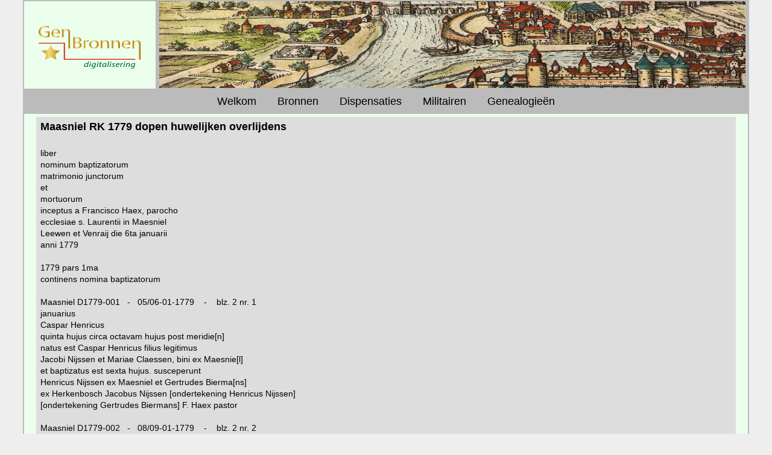

--- FILE ---
content_type: text/html
request_url: http://genbronnen.nl/bronnen/limburg/maasniel/dho-1779.html
body_size: 9356
content:
<!DOCTYPE html PUBLIC "-//W3C//DTD XHTML 1.0 Transitional//EN" "http://www.w3.org/TR/xhtml1/DTD/xhtml1-transitional.dtd">
<html xmlns="http://www.w3.org/1999/xhtml" xml:lang="nl-nl" lang="nl-nl">

<!-- #BeginTemplate "../../../basic.dwt" -->

<head>
	<meta http-equiv="content-type" content="text/html; charset=utf-8"/>
	<title>GenBronnen digitalisering</title>
	<meta name="description" content="GenBronnen digitalisering kerk bronnen genealogie militairen"/>
	<meta name="author" content="GenBronnen"/>
	<meta name="viewport" content="width=device-width, initial-scale=1.0" />
	<meta name="copyright" content="GenBronnen"/>
	<!-- #BeginEditable "doctitle" -->
	<meta name="keywords" content="Maasniel, 1779, dopen, huwelijken, overlijdens"/>
	<!-- #EndEditable -->
	<link href="../../../css/styles.css" rel="stylesheet" type="text/css" media="screen"/>
	<link rel="shortcut icon" type="image/x-icon" href="http://www.genbronnen.nl/favicon.ico" />
	<link rel="icon" href="../../../favicon.ico" type="image/x-icon" />		
</head>

	
<body>

<div id="wrapper">	

	<div id="top" style="height: 147px">
		<div id="box1">
			<p><br /></p>
			<p><br /></p>
			<p><br /></p>
			<h1>
			<img alt="GenBronnen" height="80" longdesc="../../../GenBronnen - pioniers van digitalisering" src="../../../images/17.png" width="180" /></h1>
			</div>
		<div id="box2">
			<img alt="maas" height="144" longdesc="../../../rivier de maas" src="../../../images/maas2.jpg" width="972" />
			</div>	
	</div>
	<div id="nav">
		<ul>
			<li><a href="../../../index.html">Welkom</a></li>
  			<li><a href="../../../bronnen.html">Bronnen</a></li>
  			<li><a href="../../../dispensaties.html">Dispensaties</a></li>
  			<li><a href="../../../militairen.html">Militairen</a></li>
  			<li><a href="../../../genealogie.html">Genealogie&euml;n</a></li>
  		</ul>
	</div>

	<!-- #BeginEditable "text" -->

	<div id="text">
		<h3>Maasniel RK 1779 dopen huwelijken overlijdens</h3>
		<p><br /></p>
		<p>liber</p>
		<p>nominum baptizatorum</p>
		<p>matrimonio junctorum</p>
		<p>et</p>
		<p>mortuorum</p>
		<p>inceptus a Francisco Haex, 
		parocho</p>
		<p>ecclesiae s. Laurentii in 
		Maesniel</p>
		<p>Leewen et Venraij die 6ta 
		januarii</p>
		<p>anni 1779</p>
		<p>&nbsp;</p>
		<p>1779 pars 1ma</p>
		<p>continens nomina 
		baptizatorum</p>
		<p>&nbsp;</p>
		<p>Maasniel D1779-001&nbsp;&nbsp; 
		-&nbsp;&nbsp; 05/06-01-1779&nbsp;&nbsp;&nbsp; -&nbsp;&nbsp;&nbsp; blz. 2 
		nr. 1</p>
		<p>januarius</p>
		<p>Caspar Henricus</p>
		<p>quinta hujus circa octavam 
		hujus post meridie[n]</p>
		<p>natus est Caspar Henricus 
		filius legitimus</p>
		<p>Jacobi Nijssen et Mariae 
		Claessen, bini ex Maesnie[l]</p>
		<p>et baptizatus est sexta 
		hujus. susceperunt</p>
		<p>Henricus Nijssen ex 
		Maesniel et Gertrudes Bierma[ns]</p>
		<p>ex Herkenbosch Jacobus 
		Nijssen [ondertekening Henricus Nijssen]</p>
		<p>[ondertekening Gertrudes 
		Biermans] F. Haex pastor</p>
		<p>&nbsp;</p>
		<p>Maasniel D1779-002&nbsp;&nbsp; 
		-&nbsp;&nbsp; 08/09-01-1779&nbsp;&nbsp;&nbsp; -&nbsp;&nbsp;&nbsp; blz. 2 
		nr. 2</p>
		<p>Angelina</p>
		<p>8va circa vesperus nata 
		est Angelina filia legitima</p>
		<p>Jacobi Stroux et Mariae 
		Oobers conjugum in Asenraedt</p>
		<p>baptizata nona huju, 
		susceperunt Gerardus Stroux</p>
		<p>et Catharina Oobers. hoc 
		est signum X Gerardi</p>
		<p>Stroux nessientis scribere 
		hoc est signum X Cathari[nae]</p>
		<p>Oobers scripturae 
		imperitae F. Haex pastor</p>
		<p>&nbsp;</p>
		<p>Maasniel D1779-003&nbsp;&nbsp; 
		-&nbsp;&nbsp; 16-01-1779&nbsp;&nbsp;&nbsp; -&nbsp;&nbsp;&nbsp; blz. 2 
		nr. 3</p>
		<p>decima 6ta hujus circa 
		horam 5tam matertinam nata est</p>
		<p>in Maesniel Gertrudis 
		filia legitima Metsemaekers</p>
		<p>Jacobi Metsemaekers ex 
		Maesniel et Elisabethae Pils ex Ool</p>
		<p>baptizata est eadem die 
		postmeridiem circa horam 2dum</p>
		<p>susceperunt Wulhelmus 
		Peters ex Maesniel et Sophia</p>
		<p>Wulms ex Leewen</p>
		<p>[ondertekening Jacobus 
		Metsemaekers] [ondertekening Wilhelmus Peeters]</p>
		<p>[ondertekening Sophija 
		Wulms] [ondertekening Cleophus Clephas]</p>
		<p>cappellanus</p>
		<p>&nbsp;</p>
		<p>Maasniel D1779-004&nbsp;&nbsp; 
		-&nbsp;&nbsp; 10-02-1779&nbsp;&nbsp;&nbsp; -&nbsp;&nbsp;&nbsp; blz. 2 
		nr. 4</p>
		<p>februarius</p>
		<p>hora 4ta matu-</p>
		<p>tina</p>
		<p>decima feb: nata est in 
		Leeven Cathrina filia legitima Arno[ldi]</p>
		<p>Wijnen ex Odilienbergh et 
		Annae Mariae Krompvoetsen ex Maesnie[l]</p>
		<p>baptizata est eadem die 
		postmeridiem circa horam 2dam susce-</p>
		<p>perunt Nicolaus Sillen ex 
		Maesniel et Cathrina Rijmbou[..]</p>
		<p>ex Postert [ondertekening 
		Arnoldus Heijnen] [ondertekening Nijcolus Sillen]</p>
		<p>hoc est signum Cathrina 
		Rijmbours nescientes scribere X</p>
		<p>C: Clephas sacellanus</p>
		<p>&nbsp;</p>
		<p>1779</p>
		<p>Maasniel D1779-005&nbsp;&nbsp; 
		-&nbsp;&nbsp; 14-02-1779&nbsp;&nbsp;&nbsp; -&nbsp;&nbsp;&nbsp; blz. 3 
		nr. 1</p>
		<p>decima 4ta feb natus est 
		in Asenraed Joannes filius legitimus</p>
		<p>filius legitimus, circa 
		horam 5tam matutinum Lamberti Salden ex</p>
		<p>Tramproij et Gertrudis 
		Aengenind ex Brijel baptizatus est eod: die</p>
		<p>post meridiem circa 2dam 
		susceperunt Leonardus Aengenind et</p>
		<p>Jacomina Salden, ex Brijel 
		Leonardus, et Jacomina ex Tramproij</p>
		<p>hoc est signum patris 
		nescientis scbere X</p>
		<p>hoc est signum Leonardi 
		Aengenind X</p>
		<p>hoc est signum Jacominae 
		Salden X</p>
		<p>C: Clephas sacellanus</p>
		<p>&nbsp;</p>
		<p>Maasniel D1779-006&nbsp;&nbsp; 
		-&nbsp;&nbsp; 25/26-02-1779&nbsp;&nbsp;&nbsp; -&nbsp;&nbsp;&nbsp; blz. 3 
		nr. 2</p>
		<p>25&nbsp;&nbsp;&nbsp;&nbsp;&nbsp;&nbsp;&nbsp; 
		nata est Mechtildis in Maesniel filia legitima</p>
		<p>Wilhelmi Custers ex 
		Maesniel et Cornelia Herop</p>
		<p>ex Swalmen et baptizata 
		est 26 hujus currentis</p>
		<p>per sue subscriptum 
		susceperunt Wilhelmus</p>
		<p>Herop et Maria Putz F: 
		Haex pastor Wilhelmus Astors</p>
		<p>susceperuunt Wilhelmus 
		Herop hoc est signum</p>
		<p>Wilhelmi X Herop 
		nescientis scribere, hoc est signum</p>
		<p>Mariae X Putz scripturae 
		ignara.</p>
		<p>&nbsp;</p>
		<p>Maasniel D1779-007&nbsp;&nbsp; 
		-&nbsp;&nbsp; 11/12-03-1779&nbsp;&nbsp;&nbsp; -&nbsp;&nbsp;&nbsp; blz. 3 
		nr. 3</p>
		<p>martius</p>
		<p>11</p>
		<p>undecima vespertina nata 
		est in Maesniel Maria Gertrudis filia</p>
		<p>legitima Jo(ann)is Coppen 
		ex Maesniel et Mariae Golders ex Wisee</p>
		<p>susceperunt Leonardus 
		Coppen ex Maesniel et Cathrina Smeets</p>
		<p>ex parvo Gelabeek, et 
		baptizata duedecima postmeridiem</p>
		<p>circa 2dam per me C: 
		Clephas sacellanum</p>
		<p>[ondertekening Joannes 
		Coppen] [ondertekening Leonardus Coppen] hoc est signum</p>
		<p>Cathrinae Smeets 
		nescientis scribere X</p>
		<p>&nbsp;</p>
		<p>Maasniel D1779-008&nbsp;&nbsp; 
		-&nbsp;&nbsp; 20-03-1779&nbsp;&nbsp;&nbsp; -&nbsp;&nbsp;&nbsp; blz. 4 
		nr. 1</p>
		<p>1779&nbsp;&nbsp;&nbsp; 
		martius</p>
		<p>20&nbsp;&nbsp;&nbsp;&nbsp;&nbsp;&nbsp;&nbsp; 
		vigesima circa quartam matutinam nata est</p>
		<p>Wilhelmina op den 
		Wijerhoff, filia legitima</p>
		<p>Arnoldi Beurskens ex 
		Baerloo et Johannae Roelofs</p>
		<p>hujus parochiae, et eodem 
		die per me subscriptae</p>
		<p>baptizata, ts: Everardus 
		Vanuffell hujus paroch[us]</p>
		<p>et Gertrudis Emets ex 
		Asselt</p>
		<p>[ondertekening Everaedus 
		van Uffell] [ondertekening Gertrudis Emets]</p>
		<p>[ondertekening Aernoldus 
		Beurskens] F: Haex pastor</p>
		<p>&nbsp;</p>
		<p>Maasniel D1779-009&nbsp;&nbsp; 
		-&nbsp;&nbsp; 29-03-1779&nbsp;&nbsp;&nbsp; -&nbsp;&nbsp;&nbsp; blz. 4 
		nr. 2</p>
		<p>vigesima nona circa 5tam 
		matutinam natus est in Leuwen</p>
		<p>Wulhelmus filius legitimus 
		et baptizatus eodem die postmeri[diem]</p>
		<p>circa 2dam Georgi Diels ex 
		Heijthuijsen et Margritae van Her[..]</p>
		<p>uijt den rumunschen Weert 
		susceperunt Jacobus Nijssen ex</p>
		<p>Leuwen et Megtildis 
		Tijssen ex Buggemen quod attestor C:</p>
		<p>Clephas vice pastor 
		[ondertekening Jores Diels] [ondertekening Jacobus Nissen]</p>
		<p>hoc est signum Megtildis 
		Tijssen scripturae imperitae</p>
		<p>&nbsp;</p>
		<p>Maasniel D1779-010&nbsp;&nbsp; 
		-&nbsp;&nbsp; 01-04-1779&nbsp;&nbsp;&nbsp; -&nbsp;&nbsp;&nbsp; blz. 4 
		nr. 3</p>
		<p>aprilis</p>
		<p>1ma&nbsp;&nbsp;&nbsp;&nbsp;&nbsp; 
		natus est Jacobus filius legitimus op het Maelbroeck</p>
		<p>Conrardi Huskes ex Wilick 
		et Barbarae Salden</p>
		<p>ex Stampraij, baptizatus 
		prima hujus susceperun[t]</p>
		<p>Jacobus Spe ex Leuwen et 
		Mechtildis Salden ex</p>
		<p>Stampraij F: Haex pastor 
		loci [ondertekening Conradus Huskes]</p>
		<p>hoc est signum X Mechtilde</p>
		<p>Salden ex Stampraij 
		nescientis scribere</p>
		<p>&nbsp;</p>
		<p>Maasniel D1779-011&nbsp;&nbsp; 
		-&nbsp;&nbsp; 08-04-1779&nbsp;&nbsp;&nbsp; -&nbsp;&nbsp;&nbsp; blz. 4 
		nr. 4</p>
		<p>octava hujus antemeridiem 
		circa horam decimam nata est in Asenraed</p>
		<p>Catharina filia legitima 
		Mathaei Peters ex Swalmen et Catharinae</p>
		<p>Tijssen ex Maesniel; et 
		baptizata est eodem die post meridiem medeo</p>
		<p>tertio, per me Cleopham 
		Clephas vice pastorem; susceperunt Fran-</p>
		<p>ciscus Cox ex Maesniel et 
		Margrita Peters ex Swalmen.</p>
		<p>[ondertekening Mathis 
		Peters] hoc est signum Francisci Cox nescientis scribere</p>
		<p>hoc est signum Margritae 
		Peters nescientis scribere X</p>
		<p>&nbsp;</p>
		<p>Maasniel D1779-012&nbsp;&nbsp; 
		-&nbsp;&nbsp; 19-04-1779&nbsp;&nbsp;&nbsp; -&nbsp;&nbsp;&nbsp; blz. 5 
		nr. 1</p>
		<p>1779&nbsp;&nbsp;&nbsp; 
		aprilis</p>
		<p>19&nbsp;&nbsp;&nbsp;&nbsp;&nbsp;&nbsp;&nbsp; 
		nata est Gertrudis decima nona currentis, circa</p>
		<p>quintam matutinam filia 
		legitima Theodori Reijnders</p>
		<p>ex Neer et Mariae Stox ex 
		Maesniel vulgo de Mont-</p>
		<p>haegen, et baptizata eodem 
		die, susceperunt Mathias</p>
		<p>Stox ex Maesniel et 
		Petronellae Titelaer ex Blerick</p>
		<p>hoc est signum X Mathiae 
		Stox nescientis scribere</p>
		<p>[ondertekening Petronella 
		Titelaer] hoc est signum x Theodori Reijnders</p>
		<p>patris nescientis scribere 
		F: Haex pastor loci</p>
		<p>&nbsp;</p>
		<p>Maasniel D1779-013&nbsp;&nbsp; 
		-&nbsp;&nbsp; 25/26-04-1779&nbsp;&nbsp;&nbsp; -&nbsp;&nbsp;&nbsp; blz. 5 
		nr. 2</p>
		<p>25&nbsp;&nbsp;&nbsp;&nbsp;&nbsp;&nbsp;&nbsp; 
		natus est Henricus filius legitimus vigesima quinta hujus</p>
		<p>hora septima vespertina 
		Nicolai Hendrix ex Odilienbergh</p>
		<p>et Catharinae Hansen ex 
		Maesniel et baptizatus est altera</p>
		<p>die post meridiem orae 
		secundam susceperunt Petrus Hendrix</p>
		<p>ex Odilienbergh et Maria 
		Hansen ex Maesniel.</p>
		<p>C: Clephas Sacellanus; hoc 
		est x signum Nicolai Hendrix</p>
		<p>nescientis scribere 
		[ondertekening Peterus Hendrix] [ondertekening Maria Hansen]</p>
		<p>&nbsp;</p>
		<p>Maasniel D1779-014&nbsp;&nbsp; 
		-&nbsp;&nbsp; 23/24-05-1779&nbsp;&nbsp;&nbsp; -&nbsp;&nbsp;&nbsp; blz. 5 
		nr. 3</p>
		<p>majus</p>
		<p>vigesima tertia hujus nata 
		est in Leuwen Maria Catharina</p>
		<p>filia legitima Sijl Sijlen 
		ex Leuwen et Maria Spe ex Maesniel</p>
		<p>baptizata est altera die 
		postmeridiem circa horum decundam</p>
		<p>susceperunt Lambertus 
		Fijlen ex Leuwen et Margrita Salden</p>
		<p>ex Maesniel quod attestor 
		C: Clephas sacellanus</p>
		<p>hoc est patris X signum 
		nescientis scribere hoc est x signum</p>
		<p>Lamberti Fijlen hoc est x 
		signum Margritae Salden scripturae</p>
		<p>imperita</p>
		<p>&nbsp;</p>
		<p>Maasniel D1779-015&nbsp;&nbsp; 
		-&nbsp;&nbsp; 31-05-1779&nbsp;&nbsp;&nbsp; -&nbsp;&nbsp;&nbsp; blz. 5 
		nr. 4</p>
		<p>trigesima prima hujus 
		natus est in Leuwen Chrijstophorus filius</p>
		<p>legitimus ante meridiem 
		circa quartum matutinam Egidii Bremmers</p>
		<p>ex Leuwen et Ida Lois ex 
		Vlodorp et baptizatus est eodem die</p>
		<p>ante meridiem circa horam 
		decimum susceperunt Joannes Cox</p>
		<p>ex Maesniel et Elisabeta 
		Bremers ex Maesniel C: Clephas</p>
		<p>sacellanus [ondertekening 
		Gelis Bremmers] [ondertekening Joannes Cox] hoc est x</p>
		<p>signum Elisabeta Bremers 
		nescientis scribere</p>
		<p>&nbsp;</p>
		<p>Maasniel D1779-016&nbsp;&nbsp; 
		-&nbsp;&nbsp; 07-06-1779&nbsp;&nbsp;&nbsp; -&nbsp;&nbsp;&nbsp; blz. 6 
		nr. 1</p>
		<p>junius</p>
		<p>7ma&nbsp;&nbsp;&nbsp;&nbsp;&nbsp; 
		natus est Jacobus in Leuwen circa quintam</p>
		<p>matutinam filius legitimus 
		Theodori Neelen</p>
		<p>ex Herten et Corneliae 
		Heijnen ex Leuwen susceperu[nt]</p>
		<p>Jacobus Meuren ex Roer et 
		Ida Heijnen ex Leuwen</p>
		<p>[ondertekening Jacobus 
		Meuren] [ondertekening Ida Heijnen] [ondertekening Derck Neelen]</p>
		<p>F: Haex pastor loci</p>
		<p>&nbsp;</p>
		<p>Maasniel D1779-017&nbsp;&nbsp; 
		-&nbsp;&nbsp; 24-06-1779&nbsp;&nbsp;&nbsp; -&nbsp;&nbsp;&nbsp; blz. 6 
		nr. 2</p>
		<p>junijus</p>
		<p>vigesima quarta hujus nata 
		est Joanna Elisabetha hora</p>
		<p>12ma filia legitima 
		Joannis Maessen Ruraemundensis</p>
		<p>et Annae Catharinae Hemels 
		ex Herken et baptisata est</p>
		<p>eadem die post meridiem 
		hora sexta susceperunt</p>
		<p>Gerardus Maessen 
		Ruraemundensis, et Catharina Elisabetha</p>
		<p>Severijns Ruraemundensis, 
		per me J: Leond: Lekens</p>
		<p>sacellanum: hoc est signum 
		x patris nescientis scribere</p>
		<p>[ondertekening Gerardus 
		Maessen] [ondertekening Catharina Elisabeth Severij[ns]]</p>
		<p>&nbsp;</p>
		<p>Maasniel D1779-018&nbsp;&nbsp; 
		-&nbsp;&nbsp; 05/06-07-1779&nbsp;&nbsp;&nbsp; -&nbsp;&nbsp;&nbsp; blz. 6 
		nr. 3</p>
		<p>julius</p>
		<p>5ta hujus nata est Joachim 
		circa octavam vespertinam Joachim</p>
		<p>filius legitimus Henrici 
		Slijpen ex Maesniel et Petronillae</p>
		<p>Versteegen ex Melich et 
		baptisatus est sexta huj circa 2dam</p>
		<p>pomeridianam, susceperunt 
		Joannes Smeets loco Leonardi Smeets</p>
		<p>ex Bracht et Maria Agnes 
		Slijpen ex Maesniel; per me Jo(ann)em Leonar-</p>
		<p>dum Lekens sacellanum loci 
		hoc est signum X patris nescientis</p>
		<p>scribere Joannes Smeedts 
		loco Leonardi Smeedts hoc est signum</p>
		<p>Mariae Agnes Slijpen 
		scripturae ignarae</p>
		<p>&nbsp;</p>
		<p>Maasniel D1779-019&nbsp;&nbsp; 
		-&nbsp;&nbsp; 15/16-08-1779&nbsp;&nbsp;&nbsp; -&nbsp;&nbsp;&nbsp; blz. 6 
		nr. 4</p>
		<p>augustus</p>
		<p>15ta&nbsp;&nbsp;&nbsp;&nbsp;&nbsp;&nbsp;&nbsp;&nbsp;&nbsp; 
		hujus natus est circa horam quintam vespertinam Henricus filius 
		legitimus</p>
		<p>Josephi Slijpen ex 
		Maesniel et Henricae Joesten ex Swalmen, et baptisatus est</p>
		<p>16ta; susceperunt Henricus 
		Slijpen ex Maesniel et Maria Essers ex Maesniel</p>
		<p>per me Jo(ann)em Leonardum 
		Lekens sacellanum loci hoc est x patris signum</p>
		<p>scripturae ignari Henricus 
		Slijpen, hoc est signum x patrini, Maria</p>
		<p>Essers hoc est ejus x 
		signum</p>
		<p>&nbsp;</p>
		<p>Maasniel D1779-020&nbsp;&nbsp; 
		-&nbsp;&nbsp; 16/17-08-1779&nbsp;&nbsp;&nbsp; -&nbsp;&nbsp;&nbsp; blz. 7 
		nr. 1</p>
		<p>1779 augustus</p>
		<p>16&nbsp;&nbsp;&nbsp;&nbsp;&nbsp;&nbsp;&nbsp; 
		hujus natus est Henricus circa horam undecimam</p>
		<p>nocturnam filius legitimus 
		Joannis Flecken Aengebroeck</p>
		<p>et Mechtildis Thijssen et 
		baptizatus est decima septima</p>
		<p>hujus susceperunt Henricus 
		Focquet Ruraemundensis et</p>
		<p>Johanna Simons ex Maesniel 
		F. Haex pastor loci</p>
		<p>[ondertekening Henricus 
		Focquet] [ondertekening Joanna Simons] [ondertekening Johannes Flecken]</p>
		<p>??? F: Haex pastor loci</p>
		<p>&nbsp;</p>
		<p>Maasniel D1779-021&nbsp;&nbsp; 
		-&nbsp;&nbsp; 23-08-1779&nbsp;&nbsp;&nbsp; -&nbsp;&nbsp;&nbsp; blz. 7 
		nr. 2</p>
		<p>&nbsp;&nbsp;&nbsp;&nbsp;&nbsp;&nbsp;&nbsp;&nbsp;&nbsp;&nbsp;&nbsp;&nbsp;&nbsp;&nbsp;&nbsp;&nbsp;&nbsp;&nbsp;&nbsp;&nbsp;&nbsp;&nbsp;&nbsp; 
		Jacobus</p>
		<p>23&nbsp;&nbsp;&nbsp;&nbsp;&nbsp;&nbsp;&nbsp; 
		hujus natus est circa octavam filius legitimus</p>
		<p>Jo(ann)is Spooren 
		Petronellae Titelaer, baptizatus eadem die</p>
		<p>susceperunt Hermanus 
		Willems et Catharina Wolfs</p>
		<p>ex Maesniel [ondertekening 
		Peter Sporen] hoc est nomen patris</p>
		<p>hoc est signum X Hermani 
		Willems. hoc est signum</p>
		<p>x Catharinae Wolfs P. Tr. 
		J: Gerardts min</p>
		<p>&nbsp;</p>
		<p>Maasniel D1779-022&nbsp;&nbsp; 
		-&nbsp;&nbsp; 28-08-1779&nbsp;&nbsp;&nbsp; -&nbsp;&nbsp;&nbsp; blz. 7 
		nr. 3</p>
		<p>28&nbsp;&nbsp;&nbsp;&nbsp;&nbsp;&nbsp;&nbsp; 
		hujus circa tertiam post meridiem in pago de Maesniel</p>
		<p>natus est Hermanus 
		Augustinus filius legitimus Joannis</p>
		<p>Smedts et Joannae Simons 
		ambo ex Maesniel et eodem</p>
		<p>die baptizatus susceperunt 
		Gerardus Smedts, et Catharina</p>
		<p>Simons etiam Maesnielensis 
		[ondertekening Jo(ann)es Gerardus Smeedts]</p>
		<p>[ondertekening Catharina 
		Simons] [ondertekening Joannes Smeedts] F: Haex</p>
		<p>pastor loci</p>
		<p>&nbsp;</p>
		<p>Maasniel D1779-023&nbsp;&nbsp; 
		-&nbsp;&nbsp; 28/29-08-1779&nbsp;&nbsp;&nbsp; -&nbsp;&nbsp;&nbsp; blz. 7 
		nr. 4</p>
		<p>28&nbsp;&nbsp;&nbsp;&nbsp;&nbsp;&nbsp;&nbsp; 
		vigesima 8va circa horam decimam vesperi natus est</p>
		<p>et vigesima nona 
		baptizatus Joannes filius legitimus</p>
		<p>Mathiae Lucas ex Leuwen et 
		Mariae Paulissen ex Maesniel</p>
		<p>susceperunt Petrus Peters 
		ex Maesniel et Catharina</p>
		<p>Paulissen ex Maesniel hoc 
		est x signum Petri Peters</p>
		<p>nescientis scribere hoc 
		est x Catharinae Paulissen</p>
		<p>nescientis scribere 
		[ondertekening Mathijs Lucas] F: Haex pastor loci</p>
		<p>&nbsp;</p>
		<p>Maasniel D1779-024&nbsp;&nbsp; 
		-&nbsp;&nbsp; 25/26-09-1779&nbsp;&nbsp;&nbsp; -&nbsp;&nbsp;&nbsp; blz. 8 
		nr. 2</p>
		<p>7ber</p>
		<p>die 25ta circa horam 7mam 
		vespertinam nata est Maria</p>
		<p>filia legitima Joannis 
		Moeren ex Besel et Joannae Hendrix</p>
		<p>ex Maesniel, susceperunt 
		Andreas Lensen et Catharina Janssen</p>
		<p>ex Maesniel baptisata 
		altera die 26ta circa horam tertiam</p>
		<p>post meridiem quod 
		attestor Jo(ann)es Leonard Lekens loci sacellanus</p>
		<p>hoc est X signum Joannis 
		Moeren nescientis scribere hoc est</p>
		<p>X signum Joannae Hendrix, 
		hoc est signum patris x nescientis</p>
		<p>scribere Joannes Moeren.</p>
		<p>&nbsp;</p>
		<p>Maasniel D1779-025&nbsp;&nbsp; 
		-&nbsp;&nbsp; 04-10-1779&nbsp;&nbsp;&nbsp; -&nbsp;&nbsp;&nbsp; blz. 8 
		nr. 3</p>
		<p>october</p>
		<p>die 4ta huj circa horam 10 
		matutinam nata est Jacomina filia</p>
		<p>legitima Joannis Cox ex 
		Neer et Corneliae Janssens ex Swalmen et baptisata</p>
		<p>est eod die, susceperunt 
		Gerardus Maessen Ruraemundanus et</p>
		<p>Petronilla van der Velden 
		ex Melich [ondertekening Gerardus Maessen]</p>
		<p>hoc est x signum 
		Petronellae Vandervelden [ondertekening Joannes</p>
		<p>Cox] quod attestor 
		Jo(ann)es Leon: Lekens sacellanus loci</p>
		<p>&nbsp;</p>
		<p>Maasniel D1779-026&nbsp;&nbsp; 
		-&nbsp;&nbsp; 07/08-10-1779&nbsp;&nbsp;&nbsp; -&nbsp;&nbsp;&nbsp; blz. 8 
		nr. 4</p>
		<p>8bris</p>
		<p>7ma&nbsp;&nbsp;&nbsp;&nbsp;&nbsp; 
		circa horam septimam vesperi natus est Joannes</p>
		<p>Wilhelmus filius legitimus 
		Joannes Maessen ex Leuwen</p>
		<p>et Gertrudis Engelen ex 
		Leuwen et baptizatus 8va</p>
		<p>Currentis susceperunt 
		Jacobus Nijssen ex Leuwen</p>
		<p>et Anna Maria Wijenen ex 
		Swalmen</p>
		<p>[ondertekening Jacobus 
		Nissen] [ondertekening Annamari Wijenen]</p>
		<p>F: Haex pastor loci</p>
		<p>&nbsp;</p>
		<p>Maasniel D1779-027&nbsp;&nbsp; 
		-&nbsp;&nbsp; 10/11-10-1779 &nbsp;&nbsp;&nbsp;-&nbsp;&nbsp;&nbsp; blz. 9 nr. 1</p>
		<p>octobris</p>
		<p>die decima hujus circam 
		horam nonam vespertinam natus est</p>
		<p>Mathias filius legitimus 
		Mathiae Janssen ex Walbeeck et</p>
		<p>Margaritae van Uffelt, 
		baptisatus 11ma, hora 2da pomeridina</p>
		<p>susceperunt Everardus van 
		Uffelt et Henrica Alders ex</p>
		<p>Swalmen [ondertekening 
		Everardus van Uffelt] Henrica Alders hoc</p>
		<p>est ejus x signum 
		nescientis scribere [ondertekening Matthis Jansen]</p>
		<p>quod attestor Jo(ann)es 
		Leonardus Lekens sacellanus loci</p>
		<p>&nbsp;</p>
		<p>Maasniel D1779-028&nbsp;&nbsp; 
		-&nbsp;&nbsp; 15-11-1779&nbsp;&nbsp;&nbsp; -&nbsp;&nbsp;&nbsp; blz. 9 
		nr. 2</p>
		<p>9bris</p>
		<p>die 15ta hujus nata est in 
		Leeuwen circa horam 1mam noc-</p>
		<p>turnam Maria Elisabetha 
		filia legitima Henrici Maessen</p>
		<p>et Annae Mariae Wijnen ex 
		Swalmen, susceperunt Winandus</p>
		<p>Wijnen ex Swalmen et 
		Margarita Cox ex Maesniel.</p>
		<p>[ondertekening Hijndricus 
		Maessen] [ondertekening Wijn Wijnen] hoc est X</p>
		<p>signum Margaritae Cox 
		nescientis scribere. quod attestor</p>
		<p>Jo(ann)es Leon: Lekens 
		sacellanus loci</p>
		<p>&nbsp;</p>
		<p>Maasniel D1779-029&nbsp;&nbsp; 
		-&nbsp;&nbsp; 15-11-1779&nbsp;&nbsp;&nbsp; -&nbsp;&nbsp;&nbsp; blz. 9 
		nr. 3</p>
		<p>die 15ta huj irca horam 
		5tam mane natus est in Asenraed</p>
		<p>Mathias filius legitimus 
		Henrici Stox ex Maesniel et</p>
		<p>Albertinae Heljes ex 
		Asenraed, baptisatus est eod die, susceperunt</p>
		<p>Mathias Stox, et Aldegunda 
		Peters ex Maesniel hoc est</p>
		<p>x signum Mathiae stox hoc 
		est x signum Aldegundis Peters</p>
		<p>hoc est x signum Henrici 
		Stox; quod attestor</p>
		<p>Jo(ann)es Leond: Lekens 
		sacellanus loci</p>
		<p>&nbsp;</p>
		<p>Maasniel D1779-030&nbsp;&nbsp; 
		-&nbsp;&nbsp; 09-12-1779&nbsp;&nbsp;&nbsp; -&nbsp;&nbsp;&nbsp; blz. 9 
		nr. 4</p>
		<p>decembris</p>
		<p>9na&nbsp;&nbsp;&nbsp;&nbsp;&nbsp;&nbsp; 
		hujus circa secundam matutinam nata est</p>
		<p>Anna, filia legitima 
		Joannis Vandael et Mechtildis</p>
		<p>Wulms et eodem die 
		baptizata, susceperunt</p>
		<p>Henricus van Daell hoc est 
		x signum Allegundes</p>
		<p>Hawinckels, nescientis 
		scribere Joannes van Dael</p>
		<p>F: Haex pastor loci</p>
		<p>&nbsp;</p>
		<p>Maasniel D1779-031&nbsp;&nbsp; 
		-&nbsp;&nbsp; 18-12-1779&nbsp;&nbsp;&nbsp; -&nbsp;&nbsp;&nbsp; blz. 9 
		nr. 5</p>
		<p>10bris</p>
		<p>die decima octava hujus 
		circa horam octavam matutinam natus</p>
		<p>est Henricus filius 
		legitimus Francisci Cox et Henricae Beeck</p>
		<p>et eod die baptisatus, 
		susceperunt Jacobus Beeck et Cornelia Jansens</p>
		<p>hoc est signum x Jacobi 
		Beeck hoc est x signum Corneliae</p>
		<p>Jansens [ondertekening 
		Franciscus Kox] quod attestor Jo(ann)es Leondus Lekens</p>
		<p>sacellanus loci</p>
		<p>&nbsp;</p>
		<p>Maasniel D1779-032&nbsp;&nbsp; 
		-&nbsp;&nbsp; 20-12-1779&nbsp;&nbsp;&nbsp; -&nbsp;&nbsp;&nbsp; blz. 10 
		nr. 1</p>
		<p>20&nbsp;&nbsp;&nbsp;&nbsp;&nbsp;&nbsp;&nbsp; 
		die vigesima huj circa horam 1mam nocturnam nata</p>
		<p>est Anna Cristina filia 
		legitima Mathiae Hulhoven et</p>
		<p>Caecilia Vanderloij, 
		baptisata die, susceperunt Henricus</p>
		<p>Vanderloij et Anna 
		Schoonmakers, [ondertekening Henrijkus van der Loo]</p>
		<p>hoc est x signum Annae 
		Schoenmakers hoc est x signum</p>
		<p>Mathiae Hulhoven, quod 
		attestor Jo(ann)es Leon: Lekens sacellanus</p>
		<p>&nbsp;</p>
		<p>Maasniel D1779-033&nbsp;&nbsp; 
		-&nbsp;&nbsp; 25-12-1779&nbsp; &nbsp;&nbsp;-&nbsp;&nbsp;&nbsp; blz. 10 nr. 2</p>
		<p>die 25ta circa horam 
		decimam mane natus est Mathias</p>
		<p>Emannes filius Legitimus 
		Theodori Sleuters et Annae</p>
		<p>Mariae Peters, baptisatus 
		eod die, susceperunt Andreas</p>
		<p>Bremmers et Anna Maria 
		Sleuters loco Catharinae Spee</p>
		<p>hoc est x signum Andreae 
		Bremmers [ondertekening Marija Sleuters]</p>
		<p>[ondertekening Theodorus 
		Sleuters] quod attestor Jo(ann)es Leon:</p>
		<p>Lekens sacellanus loci</p>
		<p>&nbsp;</p>
		<p>liber 2dus continens 
		nomina matrimonio</p>
		<p>junctorum</p>
		<p>Maasniel H1779-001&nbsp;&nbsp; 
		-&nbsp;&nbsp; 12-01-1779&nbsp;&nbsp;&nbsp; -&nbsp;&nbsp;&nbsp; blz. 11 
		nr. 1</p>
		<p>1779 januarius</p>
		<p>12&nbsp;&nbsp;&nbsp;&nbsp;&nbsp;&nbsp;&nbsp; 
		omnibus servatis matrimonio juncti sunt</p>
		<p>hac 12 Leonardus Vermeulen 
		et Catharina van</p>
		<p>Vlodorp ambo nati in 
		Swalmen testes Gerardus</p>
		<p>Houx et Maria Elisabetha 
		van Vlorop</p>
		<p>[ondertekening Leonardus 
		Vermeulen] hoc est signum x sponsae</p>
		<p>G: Houx testes ex Maesniel 
		et hoc est x signum</p>
		<p>Mariae Elisabethae ex 
		Elmpt F: Haex pastor</p>
		<p>&nbsp;</p>
		<p>Maasniel H1779-002&nbsp;&nbsp; 
		-&nbsp;&nbsp; 13-04-1779&nbsp;&nbsp;&nbsp; -&nbsp;&nbsp;&nbsp; blz. 11 
		nr. 2</p>
		<p>aprilis</p>
		<p>13&nbsp;&nbsp;&nbsp;&nbsp;&nbsp;&nbsp;&nbsp; 
		omnibus servatis matrimonio juncti sunt de consensu</p>
		<p>parentum seu quorum inter 
		est Ludovicus Adrianus</p>
		<p>Perbaum ex Wassenbergh et 
		Anna Maria Aelen ex</p>
		<p>Maesniel testes Joannes 
		Nijssen et Mechtildis Haes</p>
		<p>ex Maesniel [ondertekening 
		Ludovicus Adrianus Perbaum] hoc</p>
		<p>est signum x sponsae 
		nescientis scribere</p>
		<p>[ondertekening Gellis 
		Aelen als vader] [ondertekening Johannes Nijssen] [ondertekening 
		Mechteldus Haes]</p>
		<p>F: Haex pastor loci</p>
		<p>&nbsp;</p>
		<p>Maasniel H1779-003&nbsp;&nbsp; 
		-&nbsp;&nbsp; 18-04-1779&nbsp;&nbsp;&nbsp; -&nbsp;&nbsp;&nbsp; blz. 11 
		nr. 3</p>
		<p>18&nbsp;&nbsp;&nbsp;&nbsp;&nbsp;&nbsp;&nbsp; 
		omnibus servatis matrimonio juncti sunt Gerardus</p>
		<p>Geurtz et Gertrudis 
		Schiffers de consensu parentum</p>
		<p>ambo ex Asenraij testes 
		Christianus Thomassen ex</p>
		<p>Asenraij et Gertrudis 
		Wulms ex Maesniel hoc est</p>
		<p>signum x Gerardi Geurtz 
		nescientis scribere hoc est signum x</p>
		<p>Gertrudis Schiffers, 
		Christijaen Thomassen [ondertekening Gertrudis</p>
		<p>Wulms] hoc est signum 
		Hermani Geurtz patris x nescientis</p>
		<p>scribere F: Haex pastor</p>
		<p>&nbsp;</p>
		<p>Maasniel H1779-004&nbsp;&nbsp; 
		-&nbsp;&nbsp; 18-04-1779&nbsp;&nbsp;&nbsp; -&nbsp;&nbsp;&nbsp; blz. 12 
		nr. 1</p>
		<p>18&nbsp;&nbsp;&nbsp;&nbsp;&nbsp;&nbsp;&nbsp; 
		omnibus servatis matrimonio juncti sunt de consensu</p>
		<p>parentum, Wilhelmus Peters 
		ex Maesniel, et Gertrudis</p>
		<p>Stox ex Leuwen, testes 
		Petrus Peters ex Swalmen et</p>
		<p>Elisabetha Stox ex Leuwen 
		[ondertekening Wulhelmus Peters] hoc est</p>
		<p>signum x sponsae 
		nescientis scribere [ondertekening Peter Peters]</p>
		<p>[ondertekening Elisabeth 
		Stockx] hoc est signum x Christiani</p>
		<p>Peters patris, nescientis 
		scribere, hoc est signum x Theodori</p>
		<p>Stox patris, nescientis 
		scribere F: Haex pastor</p>
		<p>&nbsp;</p>
		<p>Maasniel H1779-005&nbsp;&nbsp; 
		-&nbsp;&nbsp; 20-04-1779&nbsp;&nbsp;&nbsp; -&nbsp;&nbsp;&nbsp; blz. 12 
		nr. 2</p>
		<p>20&nbsp;&nbsp;&nbsp;&nbsp;&nbsp;&nbsp;&nbsp; 
		omnibus servatis matrimonio juncti sunt de consensu</p>
		<p>parentum Hubertus 
		Paulissen ex Maesniel et Maria</p>
		<p>Catharina Schreurs ex 
		Postert testes Gerardus</p>
		<p>Lintjens et Aldegonda 
		Paulissen hoc est signum x Hu-</p>
		<p>berti Paulissen nescientis 
		scribere hoc est signum x Mariae</p>
		<p>Catharinae Schreurs 
		nescientis scribere [ondertekening Gerardus Lintiens]</p>
		<p>hoc est signum x 
		Aldegondae Paulissen hoc est signum x</p>
		<p>Mariannae Marschal matris 
		F: Haex pastor</p>
		<p>&nbsp;</p>
		<p>Maasniel H1779-006&nbsp;&nbsp; 
		-&nbsp;&nbsp; 22-04-1779&nbsp;&nbsp;&nbsp; -&nbsp;&nbsp;&nbsp; blz. 12 
		nr. 3</p>
		<p>22&nbsp;&nbsp;&nbsp;&nbsp;&nbsp;&nbsp;&nbsp; 
		omnibus servatis matrimonio juncti sunt de consensu</p>
		<p>parentum Jacobus Meers ex 
		Asselt et Elisabetha Giesbers</p>
		<p>vidua ex Leuwen testes 
		Philippus Stox ex Leuwen et Petronella</p>
		<p>Engelen ex Leuwen hoc est 
		signum x sponsi nescientis scribere</p>
		<p>[ondertekening Elisabeth 
		Gibers] hoc est signum x Philippi Stox nescientis</p>
		<p>scribere [ondertekening 
		Petronella Engelen] [ondertekening Peter Gijsbers]</p>
		<p>als vader F: Haex pastor</p>
		<p>&nbsp;</p>
		<p>Maasniel H1779-007&nbsp;&nbsp; 
		-&nbsp;&nbsp; 16-05-1779&nbsp;&nbsp;&nbsp; -&nbsp;&nbsp;&nbsp; blz. 12 
		nr. 4</p>
		<p>majus</p>
		<p>16&nbsp;&nbsp;&nbsp;&nbsp;&nbsp;&nbsp;&nbsp; 
		omnibus servatis matrimonio juncti sunt de consensu</p>
		<p>parentum Petrus Keijsers 
		ex Leuwen et Caecilia Wullems</p>
		<p>ex Leuwen, testes 
		Theodorus Keijsers ex Leuwen et Catharina</p>
		<p>Verboket ex Leuwen 
		[ondertekening Petrus Keijsers] [ondertekening Cecilia Wulms]</p>
		<p>[ondertekening Teodorus 
		Keijsers] hoc est signum x Catharinae Verboket</p>
		<p>hoc est signum x Agathae 
		Slabbers matris nescientis</p>
		<p>scribere F: Haex pastor 
		loci</p>
		<p>&nbsp;</p>
		<p>Maasniel H1779-008&nbsp;&nbsp; 
		-&nbsp;&nbsp; 30-05-1779&nbsp;&nbsp;&nbsp; -&nbsp;&nbsp;&nbsp; blz. 13 
		nr. 1</p>
		<p>majus</p>
		<p>30&nbsp;&nbsp;&nbsp;&nbsp;&nbsp;&nbsp;&nbsp; 
		omnibus servatis mediante dispensatione in</p>
		<p>bannis tribus ab 
		illustrissimo episcopo Ruraemundensi</p>
		<p>nee non a Josepho de 
		Fabrij Beekers archidiacono</p>
		<p>Leodiensi matrimonio 
		juncti sunt Joannes Petrus</p>
		<p>Weerts Ruremundensis et 
		Catharina Biermans</p>
		<p>ex Herkenbosch testes 
		Jo(ann)es Gerardts et Jacoba Weerts</p>
		<p>Ruremundana [ondertekening 
		Joannes Petrus Weerts] [ondertekening Catharina</p>
		<p>Biermans] [ondertekening 
		Jo(ann)es Gerardts] [ondertekening Jaco Weerts]</p>
		<p>F: Haex pastor loci</p>
		<p>&nbsp;</p>
		<p>Maasniel H1779-009&nbsp;&nbsp; 
		-&nbsp;&nbsp; 04-07-1779&nbsp;&nbsp;&nbsp; -&nbsp;&nbsp;&nbsp; blz. 13 
		nr. 2</p>
		<p>julius</p>
		<p>4ta&nbsp;&nbsp;&nbsp;&nbsp;&nbsp;&nbsp; 
		omnibus servatis matrimonio juncti sunt de consensu</p>
		<p>parentum, Theodorus 
		Keijsers ex Leuwen et Gertrudis</p>
		<p>Simons ex Swalmen testes 
		Leonardus Slabbers ex</p>
		<p>Gebroeck et Sibilla Simons 
		ex Swalmen [ondertekening Theodorus Keijsers]</p>
		<p>hoc est Signum x Sponsae 
		nescientis scribere</p>
		<p>[ondertekening Leonardeus 
		Slabbers] hoc est Signum x Sibbillae</p>
		<p>Simons nescientis scribere 
		hoc est Jacobi Simons patris</p>
		<p>nescientis scribere F: 
		Haex pastor loci</p>
		<p>&nbsp;</p>
		<p>Maasniel H1779-010&nbsp;&nbsp; 
		-&nbsp;&nbsp; 08-08-1779&nbsp;&nbsp;&nbsp; -&nbsp;&nbsp;&nbsp; blz. 13 
		nr. 3</p>
		<p>augustus</p>
		<p>8va&nbsp;&nbsp;&nbsp;&nbsp;&nbsp;&nbsp; 
		omnibus servatis matrimonio juncti sunt</p>
		<p>Gerardus Reijnders viduus 
		in Leuwen et Catharina</p>
		<p>Janssen vidua in Leuwen, 
		testes Aegidius Biermans</p>
		<p>ex Leuwen et Joanna 
		Janssen ex Roggel hoc</p>
		<p>est signum x sponsi 
		nescientis scribere hoc est</p>
		<p>signum x sponsae 
		nescientis scribere [ondertekening Aegidius]</p>
		<p>[ondertekening Johanna 
		IJansen] F: Haex pastor loci</p>
		<p>&nbsp;</p>
		<p>7ber</p>
		<p>die 25ta nata est</p>
		<p>&nbsp;</p>
		<p>Maasniel H1779-011&nbsp;&nbsp; 
		-&nbsp;&nbsp; 22-08-1779&nbsp;&nbsp;&nbsp; -&nbsp;&nbsp;&nbsp; blz. 14 
		nr. 1</p>
		<p>augustus</p>
		<p>22&nbsp;&nbsp;&nbsp;&nbsp;&nbsp;&nbsp;&nbsp; 
		omnibus servatis matrimonio juncti sunt de consensu</p>
		<p>parentum Henricus Stox ex 
		Maesniel et Albertina</p>
		<p>Heljens ex Kessel testes 
		Jacobus Peeters ex Asselt et</p>
		<p>Catharina Heljers ex 
		Asenraij hoc est signum x sponsi</p>
		<p>nescientis scribere hoc 
		est signum x sponsae nescientis</p>
		<p>scribere [ondertekening 
		Jacobus Peeters], hoc est signum Catharina Heljens</p>
		<p>nescientis scribere hoc 
		est signum x Jo(ann)es Erkemmers</p>
		<p>patris nescientis scribere 
		F: Haex pastor loci</p>
		<p>&nbsp;</p>
		<p>Maasniel H1779-012a&nbsp;&nbsp; 
		-&nbsp; &nbsp;08-09-1779&nbsp;&nbsp;&nbsp; -&nbsp;&nbsp;&nbsp; blz. 14 nr. 2</p>
		<p>september</p>
		<p>8va&nbsp;&nbsp;&nbsp;&nbsp;&nbsp;&nbsp; 
		omnibus servatis matrimonio juncti sunt Theodorus</p>
		<p>Sleuters et Maria Peters 
		Maesnielenses de consensu parentum</p>
		<p>testes Joannes Spe 
		Ruremundensis et Mechtildis Peters ex</p>
		<p>Maesniel [ondertekening 
		Theodorus Sleuters] hoc est x signum sponsae</p>
		<p>nescientis scribere, hoc 
		est x signum Jo(ann)es Spe nescientis scribere</p>
		<p>hoc est x signum 
		Mechtildis Peters nescrientis scribere</p>
		<p>F: Haex pastor loci</p>
		<p><br />
		</p>
		<p>Maasniel H1779-012b&nbsp;&nbsp; 
		-&nbsp;&nbsp; 08-09-1779&nbsp;&nbsp;&nbsp; -&nbsp;&nbsp;&nbsp; blz. 8 
		nr. 1</p>
		<p>septembris</p>
		<p>8va&nbsp;&nbsp;&nbsp;&nbsp;&nbsp;&nbsp; 
		omnibus servatis matrimonio juncti sunt Theodorus</p>
		<p>Sleuters et Maria Peters 
		Maesnielenses, de consensu</p>
		<p>parentum, testes Joannes 
		Spe Ruraemundensis et</p>
		<p>Mechtildis Peters ex 
		Maesniel [ondertekening&nbsp;Theodorus Sleuters]</p>
		<p>hoc est x signum sponsae 
		nescientis scribere hoc est x</p>
		<p>signum Joes Spe nescientis 
		scribere hoc est x signum</p>
		<p>Mechtildis Peters 
		nescientis scribere F: Haex pastor loci</p>
		<p>&nbsp;</p>
		<p>Maasniel H1779-013&nbsp;&nbsp; 
		-&nbsp;&nbsp; 03-10-1779&nbsp;&nbsp;&nbsp; -&nbsp;&nbsp;&nbsp; blz. 14 
		nr. 3</p>
		<p>8bris</p>
		<p>3tia&nbsp;&nbsp;&nbsp;&nbsp;&nbsp;&nbsp; 
		omnibus servatis matrimonio juncti sunt</p>
		<p>de consensu parentum 
		Sebastianus Heijnen ex</p>
		<p>Asenraij et Maria Beenen 
		ex Herkenbosch testes</p>
		<p>Reijnerus Beenen ex 
		Herkenbosch et Anna Beenen</p>
		<p>ex Herkenbosch 
		[ondertekening Reijnerus Beenen] hoc</p>
		<p>est x signum Annae Beenen 
		nescientis scribere hoc</p>
		<p>est x signum sponsi 
		nescientis scribere; hoc est x</p>
		<p>signum sponsae nescientis 
		scribere F: Haex pastor loci</p>
		<p>&nbsp;</p>
		<p>Maasniel H1779-014&nbsp;&nbsp; 
		-&nbsp;&nbsp; 10-10-1779&nbsp;&nbsp;&nbsp; -&nbsp;&nbsp;&nbsp; blz. 14 
		nr. 4</p>
		<p>10&nbsp;&nbsp;&nbsp;&nbsp;&nbsp;&nbsp;&nbsp; 
		omnibus servatis de consensu utriusq parentum</p>
		<p>Ruremundae matrimonio 
		juncti sunt</p>
		<p>Franciscus Jansen et 
		Joanna Maria Ingenhut [niets verder geschreven]</p>
		<p>&nbsp;</p>
		<p>Maasniel H1779-015&nbsp;&nbsp; 
		-&nbsp;&nbsp; 24-10-1779&nbsp;&nbsp;&nbsp; -&nbsp;&nbsp;&nbsp; blz. 15 
		nr. 1</p>
		<p>8bris</p>
		<p>24&nbsp;&nbsp;&nbsp;&nbsp;&nbsp;&nbsp;&nbsp; 
		omnibus servatis matrimonio juncti sunt de consensu</p>
		<p>parentum Henricus Cox ex 
		Asenraij et Anna Catharina</p>
		<p>Goldtsmitz ex Herkenbosch 
		testes Daniel Cox ex Asenraij</p>
		<p>et Maria Goldtsmits ex 
		Herkenbosch hoc est x signum</p>
		<p>sponsi nescientis scribere 
		hoc est x signum sponsae</p>
		<p>nescientis scribere hoc 
		est x signum Francisci Cox</p>
		<p>patris nescientis scribere 
		[ondertekening Daniel Cox] [ondertekening Maria Goldtsmitz]</p>
		<p>F: Haex pastor loci</p>
		<p>&nbsp;</p>
		<p>Maasniel H1779-016&nbsp;&nbsp; 
		-&nbsp;&nbsp; 21-11-1779&nbsp;&nbsp;&nbsp; -&nbsp;&nbsp;&nbsp; blz. 15 
		nr. 2</p>
		<p>9bris</p>
		<p>21&nbsp;&nbsp;&nbsp;&nbsp;&nbsp;&nbsp;&nbsp; 
		omnibus servatis matrimonio juncti sunt de consensu</p>
		<p>parentum Jacobus Spee ex 
		Leuwen et Elisabetha Breemers</p>
		<p>ex Maesniel testes 
		Henricus Breemers et Catharina Janssens</p>
		<p>[ondertekening Jacobus 
		Spee] hoc est x signum sponsae nescientis scribere</p>
		<p>hoc est x signum Henrici 
		Breemers nescientis scribere hoc</p>
		<p>est x signum Catharinae 
		Janssens nescientis scribere</p>
		<p>F: Haex pastor loci</p>
		<p><br />
		</p>
		<p>liber tertius continens 
		nomina mortuorum</p>
		<p>&nbsp;</p>
		<p>Maasniel O1779-001&nbsp;&nbsp; 
		-&nbsp;&nbsp; 07-01-1779&nbsp;&nbsp;&nbsp; -&nbsp;&nbsp;&nbsp; blz. 16 
		nr. 1</p>
		<p>1779 januarius</p>
		<p>7&nbsp;&nbsp;&nbsp;&nbsp;&nbsp;&nbsp;&nbsp;&nbsp;&nbsp; 
		obijt Joannes Janssen viduus in Asenraij circa</p>
		<p>coram quartam vesperi</p>
		<p>&nbsp;</p>
		<p>Maasniel O1779-002&nbsp;&nbsp; 
		-&nbsp;&nbsp; 15-01-1779&nbsp;&nbsp;&nbsp; -&nbsp;&nbsp;&nbsp; blz. 16 
		nr. 2</p>
		<p>15&nbsp;&nbsp;&nbsp;&nbsp;&nbsp;&nbsp;&nbsp; 
		obijt Helena Delissen infans Petri Delissen in</p>
		<p>Asenraij et Cath: Janssen 
		circa nonam Vesperi</p>
		<p>&nbsp;</p>
		<p>Maasniel O1779-003&nbsp;&nbsp; 
		-&nbsp;&nbsp; 22-01-1779&nbsp;&nbsp;&nbsp; -&nbsp;&nbsp;&nbsp; blz. 16 
		nr. 3</p>
		<p>22&nbsp;&nbsp;&nbsp;&nbsp;&nbsp;&nbsp;&nbsp; 
		obijt Gertrudis filia Jacobi Metzemakers in</p>
		<p>Maesniel et Elisabethae 
		Piels circa Septimam</p>
		<p>&nbsp;</p>
		<p>Maasniel O1779-004&nbsp;&nbsp; 
		-&nbsp;&nbsp; 24-01-1779&nbsp;&nbsp;&nbsp; -&nbsp;&nbsp;&nbsp; blz. 16 
		nr. 4</p>
		<p>24&nbsp;&nbsp;&nbsp;&nbsp;&nbsp;&nbsp;&nbsp; 
		obijt Maria Hoets alias Slobosch maritata in</p>
		<p>in de broekhen circa horam 
		12 meridianam</p>
		<p>&nbsp;</p>
		<p>Maasniel O1779-005&nbsp;&nbsp; 
		-&nbsp;&nbsp; 13-02-1779&nbsp;&nbsp;&nbsp; -&nbsp;&nbsp;&nbsp; blz. 16 
		nr. 5</p>
		<p>februarius</p>
		<p>13&nbsp;&nbsp;&nbsp;&nbsp;&nbsp;&nbsp;&nbsp; 
		obijt Getrudis Spooren alias Joosten vidua in</p>
		<p>Maesniel circa 8vam 
		Vesperi</p>
		<p>&nbsp;</p>
		<p>Maasniel O1779-006&nbsp;&nbsp; 
		-&nbsp;&nbsp; 14-02-1779&nbsp;&nbsp;&nbsp; -&nbsp;&nbsp;&nbsp; blz. 16 
		nr. 6</p>
		<p>14&nbsp;&nbsp;&nbsp;&nbsp;&nbsp;&nbsp;&nbsp; 
		obijt Catharina infans Arnoldi Heijnen et Annae</p>
		<p>Mariae Krompvoets in 
		Leuwen circa 4am postmeridiem</p>
		<p>&nbsp;</p>
		<p>Maasniel O1779-007&nbsp;&nbsp; 
		-&nbsp;&nbsp; 06-03-1779&nbsp;&nbsp;&nbsp; -&nbsp;&nbsp;&nbsp; blz. 16 
		nr. 7</p>
		<p>martius</p>
		<p>6ta&nbsp;&nbsp;&nbsp;&nbsp;&nbsp;&nbsp; 
		obijt Petrus Smedts caelebs in Leuwen circa</p>
		<p>horam octavam matutinam</p>
		<p>&nbsp;</p>
		<p>Maasniel O1779-008&nbsp;&nbsp; 
		-&nbsp;&nbsp; 19-04-1779&nbsp;&nbsp;&nbsp; -&nbsp;&nbsp;&nbsp; blz. 16 
		nr. 8</p>
		<p>aprilis</p>
		<p>19&nbsp;&nbsp;&nbsp;&nbsp;&nbsp;&nbsp;&nbsp; 
		obijt Mathias Dircks uxoratus aengebroek circa</p>
		<p>horam octavam matutinam</p>
		<p>&nbsp;</p>
		<p>Maasniel O1779-009&nbsp;&nbsp; 
		-&nbsp;&nbsp; 28-04-1779&nbsp;&nbsp;&nbsp; -&nbsp;&nbsp;&nbsp; blz. 16 
		nr. 9</p>
		<p>28&nbsp;&nbsp;&nbsp;&nbsp;&nbsp;&nbsp;&nbsp; 
		obijt Gertrudis Bremmers alias Reijnders maritata</p>
		<p>in Leuwen circa horam 3ia 
		postmeridianam</p>
		<p>&nbsp;</p>
		<p>Maasniel O1779-010&nbsp;&nbsp; 
		-&nbsp;&nbsp; 30-04-1779&nbsp;&nbsp;&nbsp; -&nbsp;&nbsp;&nbsp; blz. 16 
		nr. 10</p>
		<p>30&nbsp;&nbsp;&nbsp;&nbsp;&nbsp;&nbsp;&nbsp; 
		obijt Petronella Jansen vidua in Maesniel</p>
		<p>circa horam 8vam matutinam</p>
		<p>&nbsp;</p>
		<p>Maasniel O1779-011&nbsp;&nbsp; 
		-&nbsp;&nbsp; 25-05-1779&nbsp;&nbsp;&nbsp; -&nbsp;&nbsp;&nbsp; blz. 17 
		nr. 1</p>
		<p>Majus</p>
		<p>25&nbsp;&nbsp;&nbsp;&nbsp;&nbsp;&nbsp;&nbsp; 
		obijt Maria Agnes Geurts vidua in Maesniel circa</p>
		<p>horam medium none vesperi</p>
		<p>&nbsp;</p>
		<p>Maasniel O1779-012&nbsp;&nbsp; 
		-&nbsp;&nbsp; 10-06-1779&nbsp;&nbsp;&nbsp; -&nbsp;&nbsp;&nbsp; blz. 17 
		nr. 2</p>
		<p>junius</p>
		<p>10&nbsp;&nbsp;&nbsp;&nbsp;&nbsp;&nbsp;&nbsp; 
		obijt Maria Janssen maritata in Leuwen</p>
		<p>&nbsp;</p>
		<p>Maasniel O1779-013&nbsp;&nbsp; 
		-&nbsp;&nbsp; 09-07-1779&nbsp;&nbsp;&nbsp; -&nbsp;&nbsp;&nbsp; blz. 17 
		nr. 3</p>
		<p>julius</p>
		<p>9na&nbsp;&nbsp;&nbsp;&nbsp;&nbsp;&nbsp; 
		obijt Joannes Nijssen uxoratus in Maesniel circa</p>
		<p>horam duodecimam matutinam</p>
		<p>&nbsp;</p>
		<p>Maasniel O1779-014&nbsp;&nbsp; 
		-&nbsp;&nbsp; 27-08-1779&nbsp;&nbsp;&nbsp; -&nbsp;&nbsp;&nbsp; blz. 17 
		nr. 4</p>
		<p>augustus<br />
		27&nbsp;&nbsp;&nbsp;&nbsp;&nbsp;&nbsp;&nbsp; obijt Henricus filius 
		Josephi Slijpen et Henrinae Joesten</p>
		<p>&nbsp;</p>
		<p>Maasniel O1779-015&nbsp;&nbsp; 
		-&nbsp;&nbsp; 17-09-1779&nbsp;&nbsp;&nbsp; -&nbsp;&nbsp;&nbsp; blz. 17 
		nr. 5</p>
		<p>septembris</p>
		<p>17&nbsp;&nbsp;&nbsp;&nbsp;&nbsp;&nbsp;&nbsp; 
		obijt Rutgerus Hansen circa horam tertiam postmeridiem</p>
		<p>uxoratus in Leuwen</p>
		<p>&nbsp;</p>
		<p>Maasniel O1779-016&nbsp;&nbsp; 
		-&nbsp;&nbsp; 07-10-1779&nbsp;&nbsp;&nbsp; -&nbsp;&nbsp;&nbsp; blz. 17 
		nr. 6</p>
		<p>8bris</p>
		<p>7ma&nbsp;&nbsp;&nbsp;&nbsp;&nbsp; 
		obijt Maria, infans Jo(ann)es Mooren et Jo(ann)ae Henderix</p>
		<p>&nbsp;</p>
		<p>Maasniel O1779-017&nbsp;&nbsp; 
		-&nbsp;&nbsp; 09-11-1779&nbsp;&nbsp;&nbsp; -&nbsp;&nbsp;&nbsp; blz. 17 
		nr. 7</p>
		<p>9bris</p>
		<p>9na&nbsp;&nbsp;&nbsp;&nbsp;&nbsp;&nbsp; 
		obijt Judith Gerardts alias Hoeben maritata, aen</p>
		<p>gebroeck circa horam 8vam 
		vespertinam</p>
		<p>&nbsp;</p>
		<p>Maasniel O1779-018&nbsp;&nbsp; 
		-&nbsp;&nbsp; 19-11-1779&nbsp; &nbsp;&nbsp;-&nbsp;&nbsp;&nbsp; blz. 17 nr. 8</p>
		<p>19&nbsp;&nbsp;&nbsp;&nbsp;&nbsp;&nbsp;&nbsp; 
		obijt aen de Spiek circa horam 8vam matutinam Christianus</p>
		<p>Schoenmaekers uxoratus</p>
		<p>&nbsp;</p>
		<p>Maasniel O1779-019&nbsp;&nbsp; 
		-&nbsp;&nbsp; 20-11-1779&nbsp;&nbsp;&nbsp; -&nbsp;&nbsp;&nbsp; blz. 17 
		nr. 9</p>
		<p>20&nbsp;&nbsp;&nbsp;&nbsp;&nbsp;&nbsp;&nbsp; 
		morte subitanea obijt in Maesniel Joannes Lucas uxoratus,</p>
		<p>circa horam nonam 
		matutinam</p>
		<p>&nbsp;</p>
		<p>Maasniel O1779-020&nbsp;&nbsp; 
		-&nbsp;&nbsp; 25-11-1779&nbsp;&nbsp;&nbsp; -&nbsp;&nbsp;&nbsp; blz. 17 
		nr. 10</p>
		<p>25&nbsp;&nbsp;&nbsp;&nbsp;&nbsp;&nbsp;&nbsp; 
		obijt Catharina Thomassen maritata in Maesniel, circa</p>
		<p>horam decimam Vespertinam</p>
		<p>&nbsp;</p>
		<p>Maasniel O1779-021&nbsp;&nbsp; 
		-&nbsp;&nbsp; 07-12-1779&nbsp;&nbsp;&nbsp; -&nbsp;&nbsp;&nbsp; blz. 17 
		nr. 11</p>
		<p>xbris</p>
		<p>7ma&nbsp;&nbsp;&nbsp;&nbsp;&nbsp; 
		circa horam 2dam matutinam obijt Joes, infans</p>
		<p>Thomae Thomassen et 
		Margarethae Schouenbergh in Leuwen</p>
		<p>&nbsp;</p>
		<p>Maasniel O1779-022&nbsp;&nbsp; 
		-&nbsp;&nbsp; 09-12-1779&nbsp;&nbsp;&nbsp; -&nbsp;&nbsp;&nbsp; blz. 18 
		nr. 1</p>
		<p>decembris</p>
		<p>9na&nbsp;&nbsp;&nbsp;&nbsp;&nbsp;&nbsp; 
		obijt in Leuwen Catharina Versteegen maritata,</p>
		<p>circa horam primam 
		nocturnam</p>
		<p>&nbsp;</p>
		<p>concordantiam hujus cum 
		suo originali</p>
		<p>attestor F: Haex pastor in 
		Maesniel</p>
		<p>&nbsp;</p>
		<p>tot voldoeninghe des 22 
		artikels vermelt</p>
		<p>in het edict gegeven tot 
		Brussel den 6 augusti</p>
		<p>1778</p>
		<p>liberi baptizatorum ab 
		anno 1652 die 14</p>
		<p>9bris usq ad annum 1703 24 
		janri</p>
		<p>ab abbo 1703 24 janri usq 
		ad annum 1733 die</p>
		<p>18 junii</p>
		<p>ab anno 1733 die 30 julij 
		usq nunc</p>
		<p>&nbsp;</p>
		<p>libri matrimonio junctorum</p>
		<p>ab anno 1653 die tertia 
		augusti usq ad annum</p>
		<p>1703 die 19 februarii ab 
		anno 1703 undecima</p>
		<p>7bris usq ad annum 1733-26 
		aprilis ab anno</p>
		<p>1733 die nona augusti usq 
		in hodiernum diem</p>
		<p>&nbsp;</p>
		<p>libri mortuorum</p>
		<p>ab anno 1697 die 21 janri 
		usq ad annum</p>
		<p>1703 die 7ma aprilis ab 
		anno 1703 in julio</p>
		<p>usq ad annum 1733 die 21 
		julij usq in hodiernum</p>
		<p>diem</p>
		<p><br /></p>
	</div>

	<!-- #EndEditable -->

	<div id="footer">
		Copyright © 2006-2025 GenBronnen <span lang="en-us"></span><span lang="en-us"></span>&nbsp;&nbsp;<strong>-</strong>&nbsp;&nbsp; 
		<a href="mailto:info@GenBronnen.nl">Contact</a>&nbsp;&nbsp;<strong>-</strong>&nbsp;&nbsp;
		All rights reserved&nbsp;&nbsp;<strong>-</strong>&nbsp;&nbsp;
		<a href="../../../over-GenBronnen.html">over GenBronnen</a>&nbsp;&nbsp;<strong>-</strong>&nbsp;&nbsp;
		<a href="../../../sitemap.html">Sitemap</a></div>
	
</div>
		
</body>

<!-- #EndTemplate -->

</html>

--- FILE ---
content_type: text/css
request_url: http://genbronnen.nl/css/styles.css
body_size: 979
content:
/* css style by Timothy modified by Andreas */

/* reset */

html, body { margin:0; padding:0; border:0; font-size:12px; }

div, span, article, aside, footer, header, hgroup, nav, section,
h1, h2, h3, h4, h5, h6, p, blockquote, a, ol, ul, li,
table, tr, th, td, tbody, tfoot, thead {
		margin:0;
		padding:0;
		border:0;
		vertical-align: baseline;
		}
		
img		{ margin:0; padding:0; border:0;
		}
	
article, aside, dialog, figure, footer, header, hgroup, nav, section {	
		display:block;
		}

h1, h2, h3, h4, h5, h6, p, li, blockquote, td, th, a, caption, em, strong, strike {
		font-family:Arial, Helvetica, sans-serif;
		font-size:100%;
		font-weight: normal;
		font-style: normal;
		line-height:100%;
		text-indent: 0;
		text-decoration: none;
		text-align: left;
		color:#000000;
		}
		
ol, ul { list-style: none; }
		
/* Global */

html			{	}
body			{ background-color:#eeeeee; }

/* Containers */

#wrapper 		{ width:1200px; margin:0px auto; background-color:#ecffec; border:2px #bbbbbb solid; }
	#top		{ width:100%; overflow:hidden; background-color:#bbbbbb; }
	#box1		{ float:left; width:218px; height:145px; background-color:#ecffec; }
		h1		{ text-align:center; font-family:arial; font-size:20px; font-weight: bold; color:#910000 } 
		h2		{ text-align:center; font-family:arial; font-size:15px; color:#000000; }
	#box1 h1 h2	{ vertical-align:middle; }
	#box2		{ float:right; width:976px; height:145px; }
	
/* Navigation */

#nav			{ padding:5px 20px; clear:both; background-color:#bbbbbb; border-top:2px #bbbbbb solid; 
					border-bottom:2px #bbbbbb solid; font-family:arial; color:#000000; font-size:18px; 
					text-align:center; }
#nav div		{ height:22px; display:inline-block; font-size:14px; }
#nav a:hover	{ color:#910000; background-color:#ecffec; }
#nav ul	li		{ display:inline; }
#nav a			{ display:inline-block; padding:3px 15px 5px 15px; }

/* Text elements */

h3 				{ font-family:arial; font-size:18px; font-weight: bold; color:#000000; padding:7px; }
h4 				{ font-family:arial; font-size:16px; font-weight: bold; color:#000000; padding:7px; }
#text			{ margin:5px 20px; background-color:#dddddd; }
#text p			{ font-family:arial; color:#000000; font-size:14px; line-height:50%; padding:6px 7px; }
#text a:link	{ color:#0000ff; font-weight: bold; font-size:15px; }
#text a:visited	{ color:#990099; }
#text a:active	{ color:#910000; }
#text a:hover	{ color:#910000; background-color:#ecffec; padding:0px 3px; }
#text ul li		{ display:inline; padding:11px 22px; font-size:15px; }
	

/* Footer */

#footer			{ font-family:arial; padding:4px 0px; font-size:14px; text-align:center; background-color:#bbbbbb;	}
#footer a:hover		{ color:#910000; background-color:#ecffec; padding:1px 3px; }
